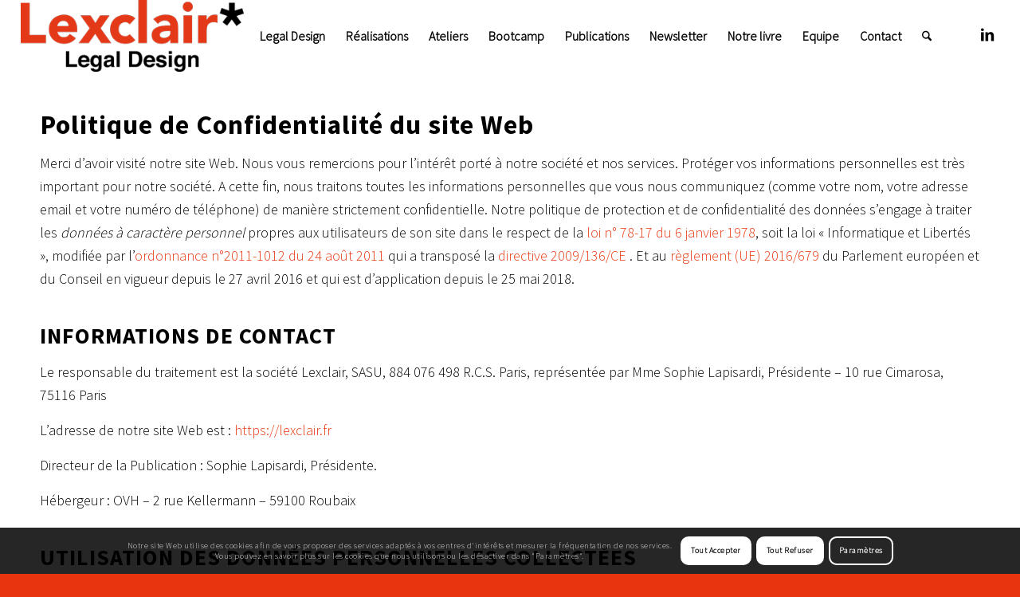

--- FILE ---
content_type: text/html; charset=utf-8
request_url: https://www.google.com/recaptcha/api2/anchor?ar=1&k=6Lf69gAhAAAAAGCDL7O7eQSEgVncEjmdpn6MgVgY&co=aHR0cHM6Ly9sZXhjbGFpci5mcjo0NDM.&hl=fr&v=TkacYOdEJbdB_JjX802TMer9&size=invisible&anchor-ms=20000&execute-ms=15000&cb=y75sgyou57dw
body_size: 45612
content:
<!DOCTYPE HTML><html dir="ltr" lang="fr"><head><meta http-equiv="Content-Type" content="text/html; charset=UTF-8">
<meta http-equiv="X-UA-Compatible" content="IE=edge">
<title>reCAPTCHA</title>
<style type="text/css">
/* cyrillic-ext */
@font-face {
  font-family: 'Roboto';
  font-style: normal;
  font-weight: 400;
  src: url(//fonts.gstatic.com/s/roboto/v18/KFOmCnqEu92Fr1Mu72xKKTU1Kvnz.woff2) format('woff2');
  unicode-range: U+0460-052F, U+1C80-1C8A, U+20B4, U+2DE0-2DFF, U+A640-A69F, U+FE2E-FE2F;
}
/* cyrillic */
@font-face {
  font-family: 'Roboto';
  font-style: normal;
  font-weight: 400;
  src: url(//fonts.gstatic.com/s/roboto/v18/KFOmCnqEu92Fr1Mu5mxKKTU1Kvnz.woff2) format('woff2');
  unicode-range: U+0301, U+0400-045F, U+0490-0491, U+04B0-04B1, U+2116;
}
/* greek-ext */
@font-face {
  font-family: 'Roboto';
  font-style: normal;
  font-weight: 400;
  src: url(//fonts.gstatic.com/s/roboto/v18/KFOmCnqEu92Fr1Mu7mxKKTU1Kvnz.woff2) format('woff2');
  unicode-range: U+1F00-1FFF;
}
/* greek */
@font-face {
  font-family: 'Roboto';
  font-style: normal;
  font-weight: 400;
  src: url(//fonts.gstatic.com/s/roboto/v18/KFOmCnqEu92Fr1Mu4WxKKTU1Kvnz.woff2) format('woff2');
  unicode-range: U+0370-0377, U+037A-037F, U+0384-038A, U+038C, U+038E-03A1, U+03A3-03FF;
}
/* vietnamese */
@font-face {
  font-family: 'Roboto';
  font-style: normal;
  font-weight: 400;
  src: url(//fonts.gstatic.com/s/roboto/v18/KFOmCnqEu92Fr1Mu7WxKKTU1Kvnz.woff2) format('woff2');
  unicode-range: U+0102-0103, U+0110-0111, U+0128-0129, U+0168-0169, U+01A0-01A1, U+01AF-01B0, U+0300-0301, U+0303-0304, U+0308-0309, U+0323, U+0329, U+1EA0-1EF9, U+20AB;
}
/* latin-ext */
@font-face {
  font-family: 'Roboto';
  font-style: normal;
  font-weight: 400;
  src: url(//fonts.gstatic.com/s/roboto/v18/KFOmCnqEu92Fr1Mu7GxKKTU1Kvnz.woff2) format('woff2');
  unicode-range: U+0100-02BA, U+02BD-02C5, U+02C7-02CC, U+02CE-02D7, U+02DD-02FF, U+0304, U+0308, U+0329, U+1D00-1DBF, U+1E00-1E9F, U+1EF2-1EFF, U+2020, U+20A0-20AB, U+20AD-20C0, U+2113, U+2C60-2C7F, U+A720-A7FF;
}
/* latin */
@font-face {
  font-family: 'Roboto';
  font-style: normal;
  font-weight: 400;
  src: url(//fonts.gstatic.com/s/roboto/v18/KFOmCnqEu92Fr1Mu4mxKKTU1Kg.woff2) format('woff2');
  unicode-range: U+0000-00FF, U+0131, U+0152-0153, U+02BB-02BC, U+02C6, U+02DA, U+02DC, U+0304, U+0308, U+0329, U+2000-206F, U+20AC, U+2122, U+2191, U+2193, U+2212, U+2215, U+FEFF, U+FFFD;
}
/* cyrillic-ext */
@font-face {
  font-family: 'Roboto';
  font-style: normal;
  font-weight: 500;
  src: url(//fonts.gstatic.com/s/roboto/v18/KFOlCnqEu92Fr1MmEU9fCRc4AMP6lbBP.woff2) format('woff2');
  unicode-range: U+0460-052F, U+1C80-1C8A, U+20B4, U+2DE0-2DFF, U+A640-A69F, U+FE2E-FE2F;
}
/* cyrillic */
@font-face {
  font-family: 'Roboto';
  font-style: normal;
  font-weight: 500;
  src: url(//fonts.gstatic.com/s/roboto/v18/KFOlCnqEu92Fr1MmEU9fABc4AMP6lbBP.woff2) format('woff2');
  unicode-range: U+0301, U+0400-045F, U+0490-0491, U+04B0-04B1, U+2116;
}
/* greek-ext */
@font-face {
  font-family: 'Roboto';
  font-style: normal;
  font-weight: 500;
  src: url(//fonts.gstatic.com/s/roboto/v18/KFOlCnqEu92Fr1MmEU9fCBc4AMP6lbBP.woff2) format('woff2');
  unicode-range: U+1F00-1FFF;
}
/* greek */
@font-face {
  font-family: 'Roboto';
  font-style: normal;
  font-weight: 500;
  src: url(//fonts.gstatic.com/s/roboto/v18/KFOlCnqEu92Fr1MmEU9fBxc4AMP6lbBP.woff2) format('woff2');
  unicode-range: U+0370-0377, U+037A-037F, U+0384-038A, U+038C, U+038E-03A1, U+03A3-03FF;
}
/* vietnamese */
@font-face {
  font-family: 'Roboto';
  font-style: normal;
  font-weight: 500;
  src: url(//fonts.gstatic.com/s/roboto/v18/KFOlCnqEu92Fr1MmEU9fCxc4AMP6lbBP.woff2) format('woff2');
  unicode-range: U+0102-0103, U+0110-0111, U+0128-0129, U+0168-0169, U+01A0-01A1, U+01AF-01B0, U+0300-0301, U+0303-0304, U+0308-0309, U+0323, U+0329, U+1EA0-1EF9, U+20AB;
}
/* latin-ext */
@font-face {
  font-family: 'Roboto';
  font-style: normal;
  font-weight: 500;
  src: url(//fonts.gstatic.com/s/roboto/v18/KFOlCnqEu92Fr1MmEU9fChc4AMP6lbBP.woff2) format('woff2');
  unicode-range: U+0100-02BA, U+02BD-02C5, U+02C7-02CC, U+02CE-02D7, U+02DD-02FF, U+0304, U+0308, U+0329, U+1D00-1DBF, U+1E00-1E9F, U+1EF2-1EFF, U+2020, U+20A0-20AB, U+20AD-20C0, U+2113, U+2C60-2C7F, U+A720-A7FF;
}
/* latin */
@font-face {
  font-family: 'Roboto';
  font-style: normal;
  font-weight: 500;
  src: url(//fonts.gstatic.com/s/roboto/v18/KFOlCnqEu92Fr1MmEU9fBBc4AMP6lQ.woff2) format('woff2');
  unicode-range: U+0000-00FF, U+0131, U+0152-0153, U+02BB-02BC, U+02C6, U+02DA, U+02DC, U+0304, U+0308, U+0329, U+2000-206F, U+20AC, U+2122, U+2191, U+2193, U+2212, U+2215, U+FEFF, U+FFFD;
}
/* cyrillic-ext */
@font-face {
  font-family: 'Roboto';
  font-style: normal;
  font-weight: 900;
  src: url(//fonts.gstatic.com/s/roboto/v18/KFOlCnqEu92Fr1MmYUtfCRc4AMP6lbBP.woff2) format('woff2');
  unicode-range: U+0460-052F, U+1C80-1C8A, U+20B4, U+2DE0-2DFF, U+A640-A69F, U+FE2E-FE2F;
}
/* cyrillic */
@font-face {
  font-family: 'Roboto';
  font-style: normal;
  font-weight: 900;
  src: url(//fonts.gstatic.com/s/roboto/v18/KFOlCnqEu92Fr1MmYUtfABc4AMP6lbBP.woff2) format('woff2');
  unicode-range: U+0301, U+0400-045F, U+0490-0491, U+04B0-04B1, U+2116;
}
/* greek-ext */
@font-face {
  font-family: 'Roboto';
  font-style: normal;
  font-weight: 900;
  src: url(//fonts.gstatic.com/s/roboto/v18/KFOlCnqEu92Fr1MmYUtfCBc4AMP6lbBP.woff2) format('woff2');
  unicode-range: U+1F00-1FFF;
}
/* greek */
@font-face {
  font-family: 'Roboto';
  font-style: normal;
  font-weight: 900;
  src: url(//fonts.gstatic.com/s/roboto/v18/KFOlCnqEu92Fr1MmYUtfBxc4AMP6lbBP.woff2) format('woff2');
  unicode-range: U+0370-0377, U+037A-037F, U+0384-038A, U+038C, U+038E-03A1, U+03A3-03FF;
}
/* vietnamese */
@font-face {
  font-family: 'Roboto';
  font-style: normal;
  font-weight: 900;
  src: url(//fonts.gstatic.com/s/roboto/v18/KFOlCnqEu92Fr1MmYUtfCxc4AMP6lbBP.woff2) format('woff2');
  unicode-range: U+0102-0103, U+0110-0111, U+0128-0129, U+0168-0169, U+01A0-01A1, U+01AF-01B0, U+0300-0301, U+0303-0304, U+0308-0309, U+0323, U+0329, U+1EA0-1EF9, U+20AB;
}
/* latin-ext */
@font-face {
  font-family: 'Roboto';
  font-style: normal;
  font-weight: 900;
  src: url(//fonts.gstatic.com/s/roboto/v18/KFOlCnqEu92Fr1MmYUtfChc4AMP6lbBP.woff2) format('woff2');
  unicode-range: U+0100-02BA, U+02BD-02C5, U+02C7-02CC, U+02CE-02D7, U+02DD-02FF, U+0304, U+0308, U+0329, U+1D00-1DBF, U+1E00-1E9F, U+1EF2-1EFF, U+2020, U+20A0-20AB, U+20AD-20C0, U+2113, U+2C60-2C7F, U+A720-A7FF;
}
/* latin */
@font-face {
  font-family: 'Roboto';
  font-style: normal;
  font-weight: 900;
  src: url(//fonts.gstatic.com/s/roboto/v18/KFOlCnqEu92Fr1MmYUtfBBc4AMP6lQ.woff2) format('woff2');
  unicode-range: U+0000-00FF, U+0131, U+0152-0153, U+02BB-02BC, U+02C6, U+02DA, U+02DC, U+0304, U+0308, U+0329, U+2000-206F, U+20AC, U+2122, U+2191, U+2193, U+2212, U+2215, U+FEFF, U+FFFD;
}

</style>
<link rel="stylesheet" type="text/css" href="https://www.gstatic.com/recaptcha/releases/TkacYOdEJbdB_JjX802TMer9/styles__ltr.css">
<script nonce="ia3MjkDkfy2Mo7vcAp0Wlg" type="text/javascript">window['__recaptcha_api'] = 'https://www.google.com/recaptcha/api2/';</script>
<script type="text/javascript" src="https://www.gstatic.com/recaptcha/releases/TkacYOdEJbdB_JjX802TMer9/recaptcha__fr.js" nonce="ia3MjkDkfy2Mo7vcAp0Wlg">
      
    </script></head>
<body><div id="rc-anchor-alert" class="rc-anchor-alert"></div>
<input type="hidden" id="recaptcha-token" value="[base64]">
<script type="text/javascript" nonce="ia3MjkDkfy2Mo7vcAp0Wlg">
      recaptcha.anchor.Main.init("[\x22ainput\x22,[\x22bgdata\x22,\x22\x22,\[base64]/[base64]/[base64]/[base64]/ODU6NzksKFIuUF89RixSKSksUi51KSksUi5TKS5wdXNoKFtQZyx0LFg/[base64]/[base64]/[base64]/[base64]/bmV3IE5bd10oUFswXSk6Vz09Mj9uZXcgTlt3XShQWzBdLFBbMV0pOlc9PTM/bmV3IE5bd10oUFswXSxQWzFdLFBbMl0pOlc9PTQ/[base64]/[base64]/[base64]/[base64]/[base64]/[base64]\\u003d\\u003d\x22,\[base64]\\u003d\\u003d\x22,\x22ScK6N8KQw65eM2UEw4DCol/CuMObeEPDrFTCq24Nw77DtD1yMMKbwpzCl3fCvR5Cw7sPwqPCrFvCpxLDhHLDssKeO8OJw5FBSsOEJ1jDmcOcw5vDvEgiIsOAwrrDpWzCnkt6J8KXSV7DnsKZVADCszzDocK+D8Oqwo5FAS3CjTrCujp/w4rDjFXDpsOawrIALTBvSiJsNg4HMsO6w5sfb3bDh8Orw6/DlsODw53DvHvDrMK/[base64]/ChcOBw6Nwwop5YDPDtMK4QWDCjBVrwpc8VsKpwp7DiMKgw7bDpsOEw6sGwr4aw5LDrMKzdsKHwrLDnghBYEXDkMOlw6BZw6kdwr42w63CkxU6UT9pK2FobsOXE8Ojf8KKwoXCv8KRd8OGw7Zowoljw5MZLB/[base64]/CmTXCplwEA3XCl8KaIHtXZmF8w4HDoMOfDsOAw6kWw58FIElncMKhRsKww6LDnMKHLcKFwow+wrDDtw3DpcOqw5jDg04Lw7cRw6LDtMK8FmwTF8O/GsK+f8OgwoFmw78NOTnDkEQKTsKlwrILwoDDpwvCtxLDuRfClsOLwofCtMOUeR8OW8OTw6DDl8OTw4/Cq8OSPnzCnmvDtcOvdsK4w6VhwrHCuMO7wp5Qw5R5Zz02w53CjMOeB8OYw51IwqjDrWfChy3CksO4w6HDhcOkZcKSwrYkwqjCu8ONwo5wwpHDnwLDvBjDiGwIwqTCokDCrDZWfMKzTsOIw45Nw53DkMO+UMKyLl9tesORw57DqMOvw6HDjcKBw57CtcOsJcKIdS/CkEDDgcOJwqzCt8OxwozDk8KiJcOFw64WeGZpAXDDhMOVHMOmwolYwqMsw7TDmsK9w4cxwojDq8KzbsOow6Z/[base64]/w4JkYXwswrLCgS/DgMK+wpfCpcK/OsOgw7bCuCFlwoPCpUIew4TDjkoEw7Iawo/DqG8twqoJw4TDisOpfjjDpWbCoC/[base64]/WcOXw7s9woB4MxoYw5Nlw7Q0M8OZIMOpEmhWwpvDsMO0wq/CjMOtD8O1wqbDiMOeaMKkCWDDvinDpBzCrXbDqcOSwqfDlMOMwpfCkCNwMi0qeMOiw6fCrAdywqxXQifDnGbDocOGw7PCpiTDuWLDqsKgw5/DlMKpw4HDqw4AacOKY8KaPxrDuyvDrEbDiMOuexjCmClywohSw7XCicK3J3NQwogvw4PCoEzDvETDkh7DrsONTSDChksIFm4Fw4hYw7DCrcOnWhBww70UQn4fTEo/ER/DoMKMwozDm3vDgXBgFjpGwq3DgEvDvy7Ck8KRP3XDisKLch3CjcK6OB8UJw5aPHZ8BkDDlyN3wpplwpcnO8OOeMKVwqXDnxhoM8OyeUnCmsKMwrbCtcKrwqfDjsOxw77DlQ7Dn8K2HsKlwoRyw5rCn2fDnnfDtXArw71zY8OQPk3Ck8KBw4hFecKlMH/CkiQww4LDgcOrZsKEwoRlJMOlwr1ceMOgw44bCcKLH8OifQBPw5PDpWTDjcKQLsO8wrnDvMKnwrYww43DqHHCv8OdwpfCvQPDkMKAwpVFw77DiShhw6pdAFrDv8OFwobDpRVPSMOCYMO0NRxCfB/Dh8K9wr/DnMK+woMIwqrDi8OOE2QUwqrDqmzDncKlw6ktP8Kkw5TDg8KvD1nDosK+ei/CpD87wo/Dng88w4J2wqwkw7kYw6rDrMKWO8K3w6d6VjwEXcO+w5xEwq8QWzUeGDbDlwrCo3R0w5nDoztpDSJlw5xHw7TDhcOkMsOOw5DCu8KtWMOCNsOmwqIvw7HCgm93wo5GwrxfEMOUw77Dj8OOS2DCicOywq10OsOCwpjChsKpCMObwrNAai/CkEgmw4zCqgzDlsO+CMOlPQNbw6/CrwsGwoddZcKFNhfDicKkw4wtwpHCjcKrWsO7w4I3OsKFecO2w7gWwp4Gw6nCtsOBwqQhw6rCssOZwqfDhsOEOcK2w7ErbVxUQsKFeCTCkEjCuG/DkcKUVg1yw6FQwqgWw7PCqHdYw6fClcO7wqInKcK7wpPDsT8lwrxSV0XCpkoqw7BjJhV1SQvDrHwYF0kWw49vw4EUwqPCjcOtwqrDoUjCm2pGw7fCh3V4VRzChsOOVhYAw4dhQQnCp8OEwonDuG3DpsKrwoRHw5LDoMOIE8Klw6cHwonDmcKXX8OxLcKxw53Crz/CtcOTW8KPw65Iw6I+Q8OXw6UvwpEFw4PChiLDmm/DtQZGQsKPQ8KfDsKyw5wMXUkbO8KQSQvCqyxGPsK6wp1CKAERwpzDjXLDkcKJYMKrwpzDkW/[base64]/EmbCtH9SwqTDtQLDi8OcDsO3bMKFUMOHASPDvWA9G8KPW8OZwqjDrVByFMOtwpFwPizCr8OAwq7Ds8OGC1NLwrzCtQHDngRgw5MUwo0awq7DgxBpw5g+wo4Qw7zCiMKTw4xYGRApJ28RWF/[base64]/T8OHwpAHw5MaWcOMwocpwopkAcOrw7sow4HDkDDDq1TClsKTw6JdwpjDkyfDiHpgSsKcw51Fwq/[base64]/CiHZQw5vDtzMtw53DrBB5ZSYkHVnCusKUEAl0fsKMXDwAwoxdJC08ZH5YFD8Ww6bDh8KpwqjDgF7Dmg5BwpY6w5zCpXDCs8OnwqAvRggqKcKHw6vDgklnw7/DqsKfRH/DvcOhE8KmwrcOwpfDjHgZZRkDCW7ClUpVNsOzwrB6w7Atw5I1w7bCvsOLwpttWk9JQsKKwpEXVMKPTMOcEjrDv0Muw7/[base64]/CcOswpHClsOwSz1uaA3CvALCvBvDq8K8XsOQw47CssOfRCEBGQnCsAURKSN/LsK8w541wrplem4cG8OfwoA4asOiwpB0WMO3w58nw5fCjiHCpVhTFcK7wq7CusK+w5fCuMO9w6HDq8OEw7/CgsKbwpVTw4ZxLMOzYsKJw5dxw6PCsSNuKEkODsO5ARksY8KKOCvDqyRATW41wp/[base64]/ClRHCi8KDecOfwodrw6/Cr8KBwqTClxBBw5M2wovCpMOsNsKowqHChMKGccKCLRRMwrsbwrBlw6LDtBjCqcKhMhlNwrXDjMK0V30Tw6TDlsK4w5Zgw4LCnsOAw7zDpSpXUwzDiTlRwq7CmcOeDy/DqMOID8KXDMObwrvDgw5iwovClVM0PWrDgcOMWW9XdzNywotDw78vBMKuUsKadjsqMCbDkcK4WDkjwo0Pw4AuMMOBVUcMwqvDvBJAw47Ck0d3woDCgMKmbDx8UFgdPQs6woLDsMK/wolHwqjDkWnDgsKnH8K0KEzDmcOeesKWw4TDnB3CqsO0dcKdZFrCjDbDhMOtDgbCujrDlcK8CMK4MQtyQhwNe1LDisKGwogMwrdMYzxDw7bDm8K2wpLDrcKqw5XCjywjAsOcHRvDkipbw4HCucOvV8Ofwp/DhTjDgcKDwohLH8KnwofDgMO8awgddMKGw4/CmX4gQWd2wpbDosKXw4hHezTDrMKBw6/[base64]/E8KDH0jCicKMw4ZhwrUfw6oawpzCkcKnw6fCvAbChjVsX8O8ckMRVUzDgEhtwozCvVPCo8OQFzU3w7MEeGNew5/[base64]/[base64]/[base64]/[base64]/CmcOrw4rCiMOgJVvDvsOQcMKLw5vDpTPDlcOmEcK1NFp7TQokOcKuwpTCqE/[base64]/Ct8KuwrRdwoHCicOWw692w4ofwrFZLWfCtyRjAwFaw48gXEFvPsK7wp/DmDRxLlcqwq/[base64]/[base64]/A8KlBkTCncOXw6I1IsKJwqpAUsKGSMKQw4vCp8KlwozCpsOXw756VsKCwrAQIwQawrrCm8KEJ1ZgZRZqwooEw6Zdf8KJX8Kdw5F+OMKnwq43wqZ8wovCvkI/w7p6w7AfFFwuwobCo2J3TMOew5xaw7UYw751T8OSw5PDosKDw7UeW8OXCmPDiRnDrcOwwqDDgkHCug3Dp8OUw6nCmQnDgSfCmgHCt8OYwoDCt8KaUcKow709YMO5WsK/MsOcCcKow5g+wr0XwpXDosKUwp5yLcKLw6XDvyIwYMKIw5tBwogow5U/w7JvbcK0C8O3J8OKLBYvVRtgfn7DnwDDgcKhMMONw6l8aTV/D8O5wrLDmgrDuQV/[base64]/CqcK7EMOmw6dIw7kkZzh/IcOtwrHDgMO7wqDDmMK3fMOWMxjCmxwEwo3CsMOPacO1wq9JwpZBJ8OMw59ZQnvCv8OBwrRASsKpLD/CqsOxSCIjKHsZQUbDpGNnOHDDtsKHKnN0ecKdccKtw6fCr0HDtMOVw4sWw5jCnQnCgsKsFV7CisOvQMKxIU3DhnrDu1J4woBGw7Bdwo/Ctz/DicKAflzCtcOlMHzDpCXDtWMhwpTDoBIkwp0Jw4/CgGUKwpInTMKNJcKTw5XDghtfw5/[base64]/DpzfCssKawo94aG8Fw5HDpQIqwpsnBi7DmMOAw4rCvnVTw4VHwp7DphnDihtsw5bCmTHDm8K2w7MUVMKSwqHDh0LCqFLDk8KGwpR1SW0xw7gvwow/XsOLBsOvwrrChhjCoUnCnsKMdDczUMKJw7bDucOjwpjDv8K+BhMaXgbDmBbDrMKFb1ohWMKDVsOTw5zDpMOQEMK4w4YjZcK0woFfDMKNw5fCmQA8w7vDrsKGUcOdw7owwqhUw6HChsOTZ8KgwpNdw5vDs8KLD1XCighrw7TCl8KCd2XDjBDCnsKsfMO0LDbDiMKlecO/J1ELwqY3TsKCX0VhwqVLfyMKwqIMwodWJcKkKcOsw6FsbFbCrlrClUkJwrbCtMKhw4dmIsOTw4nCrl/DuTPDnFBjOMKTw6TCvkDCscOGNcKHAsOiw5QHwpASOkxdb3HDiMOQTzfCh8O6w5fCncOpIhZ0RcOlwqQNwpDDpGhjSD9RwpIIw4UjJ0FQK8KgwqIwA1vCjH3DrBchwrDCj8O/w4dMwqvDtFMYwpnDvsKJbsKtMlsID2Uxw5TCqDDDuk46YAjDl8K4ecK6w6txw4d/[base64]/DqXUKwpfCgcOLwoFjw67DtCzDgcKCVwQhDCpdbxsMAcKgw7fCs0RfRcO+w5E4KMKxRnPCgsOKwqjCu8ONwqxmHCIlEEQUUQ5Zc8Ohw599JwbClMO/MsO1w6EOIFbDiVXCrFzCm8OxwrfDmVo+a1EAw59aCTHDtSdfwoQ8M8K1w63Dl2TDpcO5w6NNwofCtsK1ZsKiehvCpsKmw7vDvcOCasKKw6PCs8Krw7Ejwpoew6h2wq/CucKLw44BwoLCqsKOw4zClH1kH8OpecKiS0TDtlIhw4vCi0Etw5fDiShXwr8ewqLCkwvDpWp4E8KNw6RUKcKrIsOgA8OWwq0Cw4nDrR/Cn8OkOnIQKXXDkWnCowxAwopYFMO2PD8ma8Oqw7PDmVMBwow1w6TDhVpdw5rCrkM9RzDCgsO/wrk8bsO4w4HCisOBwqkNDlTDsGoIHXUwXcO8M3RlXFrDs8OOSTwpc11Ww73CjcOcwprCqMOJUVEvEMKlwrwkwqgbw6TDs8KIYQ/DtzF1R8OlcBPCg8KiKCTCvcOIBsK2wr5iwozDmEjDl1rCmATDk07Ck1jDmcKTDAcQw6tEw7ZCLsKaasKQG3JSJD7CrhPDth3DpVjDo1jDiMKGwrlzwrfCpcKvOA3DuijCt8OaJSbCs3fDs8O3w5kfDMOPGhRkw4XCjkHDvyrDj8KWHcOhw7DDsxMyYF/DhQjCmnvDkyckZyDCqMOjwoAQw4LCuMK0ZQrCmxB2D0fCmcK/[base64]/[base64]/Cq8Klw4gOwo3DnQjDhcOccMOCw5BkDVc0wrPCrQh0ZSfDtCINXC0bw6AJw7DDosOuw7QsMAU+LQksw43DoQTChTk/bsOMUxnDn8OdMyjDjijCs8KDHRskc8KOw4/Cn0wtw7PDhcOgXMOVwqTCs8Omwq0bw6DDlcKIHzrCsBwBwrXDrMOcwpAHIDTClMOpW8Kgwq5GA8O5wrjCosOGw6HDtMOIGMKfwrLDvMKtVAExTARmPk8sw7Ajbzs2ISAEU8KbGcO8GX/DgcOLJwISw4TDnxHCjsKhNMOTL8OYw77CsToqEB5swo0XK8KYw7lfC8Odw77CjFbDrzFHw73DiEsCw5RKE1d6w6TCo8O3P2DDvcKlPcODYcOsQ8KZwr7DknHDusKbWMOTMmTCthHCpMOZwr3DtTBiCcOew4B/ZlIJXxDDrHIjKMKIwrl7w4IePk/CpFrCk1Q7wr9rw53DuMO3wqLDqsK9Kzpew4k8UsKKOXMZUVrCk3wbMxNbwrZufhgeBRNUcgV4BAJKw70UGnPClcOMbMOqwoHDkQbDksOQPcOYISwjwr7CgsOEBjZSwqYsdMOBw43CpA7DksKvUATCkMKcw4/DrMO7w78lwpXCgcO+f0U9w6LCl0TCtAXCgmMrbhQ3ERskw7jDhMOzwqEew7HDsMK6Z1/DvsK7GkjCl2rDgm3DmDgNwr4Ww6DCtElmw77CnENAJXLDv3QsamPDjjMZw6PCn8OpGMOywpjClcK2b8KQMsK1wrlLw5Fsw7XCpmHCmlYhwrbCgVRgwr7CtHXDs8OkJcKgRklACMO/Ezgfw53Cv8OXw6BuZ8KHcFfCuATDuDbCmMKuNQlrfcOiwpHCvQ3CpMO5wrDDmXoSS1/CgMK9w4/CtcOtwpfCmAIbw5XDl8OhwoV1w5cRw4UVRlk4w6zDqsKOHzjCgsOyQyvDjkTDicOIIk90wowLwpRDw5F/w5XDnzYWw58BccOQw64uwp3Dpjl+EsOswr3CuMORJ8KyKxMwfy8AfX/DjMOSQMOrS8ORw6FrN8KyPcO2OsKeH8KqwprDoCDDgBx0ewfCqMK4WjDDg8OJw7TCg8OEWinDgMOqLXBSQ1fDlmRdwrPCoMKgcMKHWcOSw7vDoTHCgWxDw4LDosKyfD/Do10/BRjCl2QSDz5pcHjCgHEMwp4JwqcUexZWwqJpN8OsI8KAMsO0wr7CpcK3w73DumPClBVOw7VQw5EGKSLCuFXCpE9zKcOvw6AJRi3Dj8O2b8O2dcOSU8KhS8Oyw4fDvDPCtE/[base64]/CrSN7Q03DlcO5wqQJwpnCq8O+wpljwqwXGcOxw7rClUjChsOewp7CuMOqwqN0wpBQCS/CgR9rw5Y9wotXLxbCkg8/HsOuWRU3XSbDmMKKwrDDpHzCtMOOw4RbBcKsIcKiwpMyw4XDhMKfdcK4w6YWw68Hw5dban3DoDhkwoMAw4sUwpTDtcOmH8OTwp7DjhEGw5Y5ZMOeXlfDnz1Xw6cVCEd2w4nCiHZJUsKJTcOXWsKHLsOWNlzCi1fDhMOMAcOXFCXCvi/ChsK/SMKiwqREfsOfWMKLw7bDp8ObwphLOMOGwq/CuX7CrMOHwrbCisOzNk1qETjDvhHDhBYFV8KBRg3DrcKkw5wRMloQwprCpsKlYDfCvl5Ow6rCjhRnd8K2UMKcw41Ew5ZhQA42wr/CoDTCgsKcImkGXAEcLEvCtcOgER7DtTTCmWkXaMOTw5fCq8KGByZkwpxVwoPCtS17WX3Cq0Y9wpwmwoBrVBIPGcOhw7TCocKfwqwlw5jDrcKnABjClcOpwr5HwpzCtU/CicOaGRnCvsOvw51Nw7Q6wqjCqMKXwpFHw4TCiG/[base64]/BsOjAMKsw49vY1PDvcKkJcO/XDHDiR/Cp8K4w4PCtkhUwqMuwrlkw4DDgA/DrsKbWTp5wq88woDCjcKcwo/CtcK9w617w7HDv8Oew4bDo8Knwp3DnjPCsWd2BT4YwqvDvcOfwqo+b1oNRQfDgjw4BsKxw4AMw4HDnMKFw7HDhsO/w6Q4w6wCAMKkwoAYw4pdIMOrwpDCgkDClMOfw5zDo8OBCMKNX8OfwoobDcOIUsOrcHrCjsKew53DojPCk8KgwqY/woTCicKTwq7CsHJ4wo3DgsOUGsOFGsO6KcOHP8Otw65XwqrCocOBw4TCuMOHw5HDm8OLUMKAw4QFw7BTGMKPw4kTwpvCjCInQEkFw5l1wpxeNB95Y8OKwrTCncKDw4/[base64]/DpH7CkWo9NMKLwoYOT1YrFUHCocK7N1zDjMOQwqB/esKqwqLDl8KOS8KVZ8KAwpPCocKbwojDokxvw7nCtMKyacKmVcKCJcK1Bj7CsjbDp8OQTsKSBTgzwqhZwp7CmVTDhk0ZKsK2NljDm0kkwqQvL1XDqTvCowvCjnvDlMOnw4/DhsOlwqDDoCHDq1/DocOhwoxYEsKYw5Nmw6nCmEFpw5xWCRTDgkbDmsKrwpgrKG7CpjrDgsKiZGLDhXxOBVwkwpcmCcOGw63Cu8OzT8KHHGdjYRkmwodAw6HDpMOAJ0BxWsK3w6Ibw6xQWjY9BXHDlMKyRAszcwbDmsK2w7PDmlHCg8OaewVNOjLDqsOdCT/[base64]/D8O3w7nCqwjDo0tCw57DmMOLbcKpw6bDo8ODw5RdGMOVw7bDhMOUNcKGwp5WLsKgYA/DgcKCw7HChB82wqDDscKRQH/Dql/DtcKlw61Sw6geIcKRw5ZwUMOjWTbDm8KRGkjDrTTDhRkUdsOqZ2HDtX7CkSXCo3vCkVfCt0QwEMKoRMOAw57DjcOvwq3Cnw7CgBTCs1fCg8Kzw4JHHCXDqiDCoDbCt8KCNMOdw4ddwosHcsKTaG9bw492AUUQwo/CpcOmDcKQKjPDu0fCgsOhworCiQJuwpjDtXTDn3gHQwnDr0sSewXDmMKsAcOHw64Qw4JZw50kdxV5MnbCk8K+w6rCp25/[base64]/w6XDqcKpw5s9TiNdw69mw4jCu8OZw6w9w7AYwqDDnFVnwrBtw51tw6E/w5JLw73CiMKsEDbCvH14w6p/cSALwovChMO/A8K2Mj7Dl8KOYsOBwq7DlMOWccKxw4rCmcOlw6xnw4YmdsKgw442wpIBGU0AY2gsW8KQYUjDscK+aMOkM8Kdw60Qw5BIUQgpSMKMwpXDmSxYA8OAw4PDsMOgwp/DonwXwrnCrBV+wqAKwoF9w6zCv8KowoAxTMOtGHAoCzvCszg2wpBwewJIwobCucOQw4nCnkdlw6HDmcO8dgLCucOnwqbDvMOZwovCpFTDncKUUMOeNsK6wpHCm8Ogw5zCi8KLw73CjcKRwqdpSyM7wq/DvGjCo3lJRMKqWsKPwoDCi8Oow40owpDCv8Kkw5pBahNDEQR5wpNqw6TDusOtY8ObHyzCn8KlwoHDm8OfecOeAsKdIMKOJ8KqWA7CozbCmx7CjVXCnMKFJBTDrWvDjMK5w6kxw4/DjlIhw7LDjMO3esKtWHNxCnt0w45Jd8Kjwp7CkXAGcsOUwpUlwq9/I0jClABYMUFmQhPCp1NxSAbCgyDDvVJiw5HDs2giw5DCocKNC2BQwrXCusK6w710w7BFw5gpVcOfwozChTfDiHfCv2Vlw4TDjHnDr8KFwqwOwrsXaMK8wqrDicOgw4Zrw48ew7DDpjnCpENSdj/Cv8Ohw7/CoMOGMcKCw53CoUvCg8K0NcOfH3Ajw7jChsOlJncPQ8KBZwomwqk8wo5bwps/eMORP3fCrcKJw5IUVsKhSCtcw5w9w53ChzxSccOYL07Dq8KhC1vDm8OkSQZPwpFvw6QCU8Kqw7HCqsOHOMOBNwsow7bDkcOxw5MLEMKgwo8hw7nDiBF/[base64]/w7LCghMlasK5wpDDi2lkIRXClyJvwoVtCsKifkVOLFjCsnJfw6NjwpfDjiLCilEEwqAEMWXCkEzCjsOMwpxzR1nDlsKywoXCp8OJw5Acf8OSVSjDisO6HRsjw5MbXQRWFMKdUcKOODrDjA40BTDCqGgXw794Kj7DkMOiK8O/w6zDpmnCisONw5nCvcK2PSY7wqTClMKTwqRlwp8sBcKMJcOybMOgwpJCwqrDp0LCtsOtER/CvUDCjMKSSwHDtMOsQ8OWw7LCqcO9wrEywpF/[base64]/CqMO4N8K3LRxow73DoEobw6l7TjvCuhxhw5RRwophwokbUWfCmyTCm8Kow4jCmMOSwr3CtxnCicKywppbw686w48nJ8OhVMOGesOJbhnCrsKSw4jCizvDq8Kuwr4KwpPCmHDDi8ONwofCt8OCw5nCqsK/WsOND8OPYhkzw4NdwodWB1vDlkvCuEHDvMOsw7QAP8KtXzpOwq0/D8OUBVA3w5vCjcKMw5fDg8Kiw5EFHsOCw6DDllvCk8OBDsK3bBXClcO+SRbCkcOSw49qwpvCusORwrw/aSbCq8KiE2Imw7XDjgdOwpTCji5LcSwXw61gw695asOMWEfCm2nCnMKkwpfCiClzw5bDv8Odw4jCusORUMO/[base64]/Ck0zCqxzDsg9UWsK9w43ClMKzwrPCriI/wqTDksKJbTvCv8Onw6jCisO8cg4HwqLCkBFKGWQRw7rDq8KMwonClG5tKmrDoRnDiMKTLcKoM0dlw4PDg8K6KMKQwrlBw5Yyw7PDnkDCgDxBASPCg8KZRcK2w48Qw6jDq37Cg0M8w6TCmVTCksO/N1oIOAIaZ1nDq1V6wrfDr0nDpsO4w5LDiB/DnsK8SsKKwoHCr8OnEcO6CxHDkAQtX8Ovbk7Di8K0TsKON8KLw4LCpMK1w4wJwpbCjGrCn3ZZInZme0zDp3/[base64]/CrsOHw4hNasO9w5NDw7HCjDFfw6oOQlZnLsOewrZVwqvCqsKew5E8csKOKcOlKcKqPmpSw48Hw5rCs8OAw6jDsk/Cqlo6OG4rw4zCrzQ/w5p/McKuwr92b8O2ORZhZVMVDcOjwoHChj8jHsK7wrR5bMO0CcKxwrTDvUZxw6HCuMOBw5Bow5sCBsO5woLClhrCo8KcwpLDlMOIYcKkSA/[base64]/[base64]/wpFZwpTCscOTGsKfwpLDtT8oExF9V8Opwp5MRXcxwoVecMKKw6/[base64]/DgUgsFsK5wojDsikMw43DiSfCmsONDsK2DG1+UcOTwpBIw7RfYMKrW8OKLnXDqcK3WjUaw4XCnz9iFMKGwqvCg8Opw6nCs8Kaw7R/woM3w6F+wrpsw5zCuQdLwqBsbw3Cj8O8KcOFwrlpwojCqiBWwqZaw6vDkAfDuyrCisOewo0BL8K4IMKBR1LCicKLW8Ksw6dLw4vDqCEow6paDU3Cik9yw5ICFiBvf13Cm8OgwqjDhMONXikEwofChnRiTMO/Ak5/w6NLw5bCl0jDox/DpGDCgcKqw4gKwqYMw6PCtMOBGsOPVGTDoMK/wrAKwp9Tw6FOw5oLw6Auwp1iw7g5MEJ1w4wKJ2U5czHCl2QVw4fDvcOhw6HCkMKwFsOfdsOaw71NwopNZHbCrx4zM3gvwozDoE8/w7jDi8K/[base64]/HsOhw4lvBsOhw7QiXzDDuBhRHS3CtF7DkD0cw7fCmz7DvsKWw4jCuhMTR8KQDzAyfMOCBsOiwrfCksKAw4R1w77CuMKveEnDgQlvwp7DiFZbT8K/wp1LwqfCtynDnVpBQg84w6XDpcO5w5huwrIJw5bDhsKtGSjDtcK0w6Q7wo50DcOeYxXCi8OcwrnCjMO7wpHDoX4iw5/DghUSwpU7fALCjMOBJShCcgYaHcOAQMOCFjciE8Kdw5LDgURIwq4OBEHDoUB8w57DsiTDocKfcANFw4fDhHFewovDuTVFZyTDgDbCrj7CusO7wqPDlsOZX2DDjA/DpsOtLxcUw6zCrHFkwrUcVMKeCcOsYjgjwoQHUsKiFGYzw6clw5LDpcO3R8OEbSLDojrCtUDCsGzDl8OVwrbDp8OHw6E/RMOdIHB/[base64]/CicKbwpcEwrxXBnx5Q8OPw7VMw7kqbXHDl0PCrMK2LBbDkcKVwpLCqyXCmTdEb2owHkrDmU3Dk8OrJjMcw6rCqcK6IBd/IcOiFww9wqBBwo5SMMOKw4DCvUwlwpd/AlzDs2LDtMOTw4kQZ8OCTMOmwoYaYCvDm8KEwpnDs8Kzw6/CpsKXUTLCqMKZNcKWw4cUVHJvAi7CrcK5w6rDoMKFwr3Dkxd1B1t1ZBfDmcK7cMOwcsKIw7/DlcKcwoVMc8OATcKmw4TCgMOpwqzCgDgxNcKRCDcAIsK9w5s9f8KDesKqw7PClsKGZBNrb0PDgMOzfcKzS1IZTCXDksOgKzhPLWYVw55Vw40dIMOmwodHw63DsCl6YjzCtcK4w7guwroDIjQbw4vDjMKuF8KncSjCtsOdw7TCscKtw6vDtsKXwqnCvDjDpsKWwp8owo/CiMKkEiDCqDxYScKjwpfCrMOSwoobw7M5UMOnw59sGMO5dMK6wpPDvQYIwp7DhcO/[base64]/[base64]/DtlzDrCVYCsOgwrnClcOhP3XDrsKdRy7DisODSwTCocOERlzDgVYrGsKfb8OpwrrCksK7wrTCtQbDmcKmwo9/BcO+woVawr/Ckj/Ck3XDmMKNPS3CuhnCrMO+cxDDhMOTwqrDuEVUfcOUUBLClcKHfcOeJ8K6w4lCwrdIwovCqcKgworCrcKcwqkiwrTCs8KqwrfDj0nCp1JGDHluV28Fw5JKEcONwplQwp7DmFIrBVjCt3A7wqYCw4hZw7nDqynChncAw7fCsmZhwrnDnD/[base64]/[base64]/Djy/DlsOTNnvCnsKDRnjDosK1w4Q6wpvDnjRZwqXCv2PDvzLDusOPw73Dh3cDw6bDpcK7wrbDkmvCj8Kow6PDncOOaMKcIT0oG8OdXmlaMwAAw4B4w5rDjx3CgWXDpcOVFR/CuRrCiMKYVsKjwpXCoMOOw64Rw4rDqVfCpEAQS2k/w7zDixzDusOVw5fCvsKTS8Oww74gCwZNwr4NE11GJGNVAcOcEj/DnMKNSSADwowTw7rCh8K5UMK/YBrCqixDw4s2N3rCjk1AQMOuwo3Ck2HCulsmBsOTbVVTwrPDnEo6w7UMFsKKwrzCicOLHsO9w4nDhHDDn10Dw69jw4jCl8Ozwo1nQcKJwo3DgMOUw4QmGsO2TMK9dQLCthnCssObw7V1Z8KJEcOzw6UBE8Kqw6vDkFcKw6nDujHDoT5FDx8Ow40jbMKtwqLDpFDCk8O/wq3DlQkeJcOaQsK7HVjDkBHClTM4LjTDmXZZPsOMDA7DosO7wpJJHmvCjnzClnLClMOoQ8OXE8Kjw73DnsOXwos6CXRLwrDCvMOrJsOhJiR6w7dGw6PCii8OwqHDhMK0wo7Cg8Ktw58+VwNhP8OTBMKXw7DCmsKjMzrDuMOTw7hQfcKswr97w5Bmwo/[base64]/DgcKIwpUpw6vClTU8BsKrKFo/wqMkOsKSZXjCrsKIOFTDo1EVw4pGXsO+NcOPw7NjdcKlVyfDgQsNwpkTwpVaVihya8KBasKUwptnJ8KcGMOWO10rwqHCiQTDu8KRwpNtdmQFdxIZw7/CjcOXw4jChsK3bVvDpT9JbMOJw5QpfMKaw6nCmw9zw6HCvMKoQxBjwqxCdsOpJsKEwrtfPlXDsXNMbcOHLwnCh8KPP8KARWvDmX/DqcKxIw4LwrtrwrfCli/CoxfClgHDgcOVwpTDt8KNP8OHw6p9B8OvwpJLwpV0QcOFQC/CsyIKwpjDhsKwwrPDqmnCqUbCkRtpL8O3asKGJwnDp8Ovw6RHw4QkdB7CkRzCvcKEw7LCjMKGwqXDhcKBwp3DnCnDihgRIAjCvy82w47DiMOtUGQ+Ci9rw6/CnsO8w7AqbsOnWsOELGI/wo/DrsOLwqvCksKgWmzChsKzw6Avw7jCsREGDMKHwrg2BxfDg8OVE8O+YGbCi38MQUNXO8OnMsOYwpIoLMKNwrLCnz88w7XCsMO/wqPDr8OfwoHDqMKuKMKmAsOgw4QjBcKzw7RSH8Olw7bCoMKzaMOxwo8GAMKzwpZhwpzCkcKOEcKXGVjDtBtwS8K0w74+wrhYw6BZw4dwwqvDnyBDQMKfCsOFwqUtwpTDrsO1UsKTdn/DqsK9w5fCsMKFwooQDMKfw4/DjRMsG8Kuw7QAanFHYcOYw4wRBTEywrV8wrBrwo/DhMKIw453w4NWw7zCvDp6fsK+w4fCkcK3wpjDvyfCnsKjFVo+wp0dE8Kbw4l/[base64]/w5IbwoAewpDDvMKRw6LDtcOaWcKOSHrCjMKSNcKBen3DtcKGTlDCjsONZlDCvsKgPcO/YsOow48dwrBNw6BYwpHDnGrCuMOXWsOvwq7DhC/Cnw8QDVbCv0dMKmjDuAPDjXjDjC7DtMKlw4VXwobChsOQwo4Mw4wFUCk7wrIwScOEUMOVYsKLwrICw6oIw7XClgzDicKlacKiw7zClcOAw7tCamnCtRnCg8OLwrzDmBkMNSxbwrJYNsK/w4I2esOawq9rwpR3WcKAbDVjw4/[base64]/DhFjCiMOXw7TDtg86FiDCtMK6NVXClnFZFmHCn8Kiwq/[base64]/Ds8OkwqAHMF3Dv8K8KMORXMKSw4fCkMO8PT/[base64]/DrD7Ch8KEd0cgSsO3w7HDpMOEFEFOw6rCo8KPwpt3NsO+w6zCoVVSw6nDuwY6wrHDtTM4wqhOJMK5wrd6w75qUsODamXCoC16csKDwqPCqcKVwqvCpMOJw7o9aR/CjsKMw6vCtzUXccO6wrA9RsOtw4UWEsO3woHChzlMw7syw5bCuToaecKXwrHCsMOLcsKLw4HDjcK0UcKpwpbCvyAOUSsfDTHCvcO+wrJ9NcOBDll6wqjDtWjDn0HDo3kpNMKYw4odA8Oowoc4w6zDsMKsGmHDpcKpVGXCoDDDi8OPD8Kdw6nCi1sPwo/CgsOww4/DocK2wrvCjFAzB8KgfFV7w7bCj8K6wqXDiMKWworDsMKSwq0sw4YafcKzw7rDvg4IW3Qtw484QsKuwq7CjsOBw5orwrzDscOoRMOXwq7Cj8OtUDzDqsObwqd4w7Inw4h8XFELwqVPYHYODMKvanDDj1o4J20Kw5bDssKbfcO+XMOgw6AFw61Hw6LCocKaworCtMKPCy/Ds0zDtSxMYwvCq8OmwqkhTzJWwo/CslpRwonDl8KhNcOBwp4Vwo1uwo1QwpUJwoTDnFPCj1jDjwrDuBvCsRFuIMOwFsKqcHjCswbDgCd/OsOLwpXDgcKmw6wMN8OFXsKTw6bCr8KSLhbDhMKDw6FowptCw5/Dr8ObcV3DlMO6L8OYwpHCgcK9wrlXwpkeKXbDvMKkVQvDmx/[base64]/CvsKCwrLDunDDiBUkw5gHXMOzw6Rtw6fDmMOLSMKuwqbDoCQPw6FKbsKNw7AoeVwUw4rDisKgBMOlw7ACWS7Ct8K5ZsK5w7TChcO6w6lVU8OUw73CgMKxKMOmYj3CvsOTwozChz3DtTbCgcKiwovClMOYdcOjwq/CpsO/cmXCtkXDog3CmcKpwqRMwq7CjCEIwo0Mwq90FMOfwqHDsS7CpMKpE8K+byVXEcKSPj3CksOVTjhpNsKvGMK6w41mwoLCkQ1AG8OYwrYUUS3DssKtw5rDtcKhwoJSw4XCs3tnZMKZw510fRbDuMKqWcKJwpvDnMOtZ8OvRcOGwrVyGTg\\u003d\x22],null,[\x22conf\x22,null,\x226Lf69gAhAAAAAGCDL7O7eQSEgVncEjmdpn6MgVgY\x22,0,null,null,null,0,[21,125,63,73,95,87,41,43,42,83,102,105,109,121],[7668936,803],0,null,null,null,null,0,null,0,null,700,1,null,0,\[base64]/tzcYADoGZWF6dTZkEg4Iiv2INxgAOgVNZklJNBoZCAMSFR0U8JfjNw7/vqUGGcSdCRmc4owCGQ\\u003d\\u003d\x22,0,0,null,null,1,null,0,1],\x22https://lexclair.fr:443\x22,null,[3,1,1],null,null,null,1,3600,[\x22https://www.google.com/intl/fr/policies/privacy/\x22,\x22https://www.google.com/intl/fr/policies/terms/\x22],\x22W7tOdkWFkrCnQic8TfACq31/lHzn11yd0k6KFfqVgBg\\u003d\x22,1,0,null,1,1764471565786,0,0,[227],null,[94,34,7,70],\x22RC-hH0SUFwcGyV6Aw\x22,null,null,null,null,null,\x220dAFcWeA4GJawoFntaHVSW2qJ-Ki8qBhSHqR4ZtIx8nDehy-JTTRi6yaR_JHNEilvp7Kwc05PSw6K4HAEkcj2qHW_Q5R9Ckiy8eA\x22,1764554365841]");
    </script></body></html>